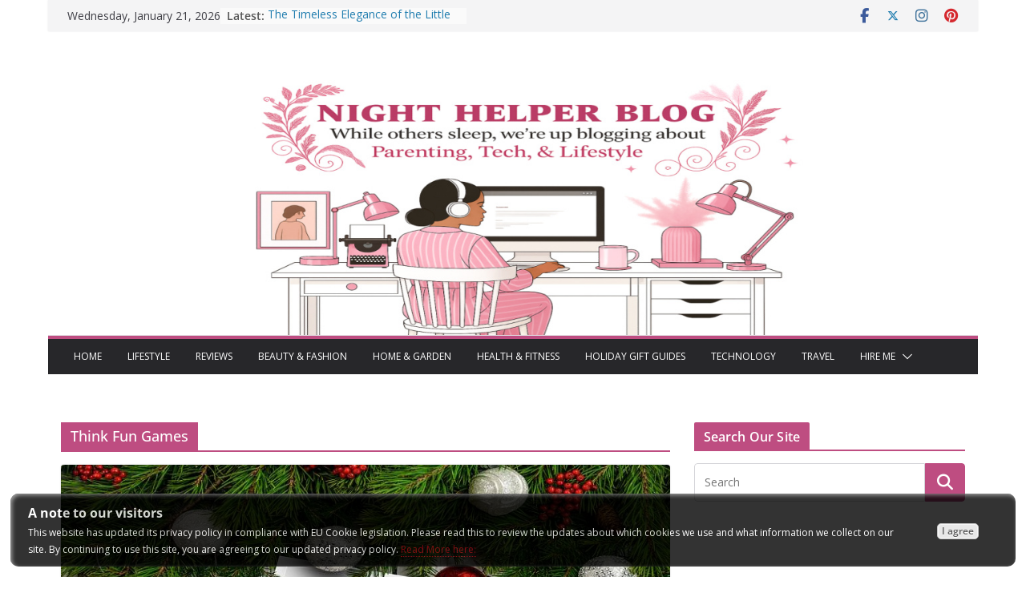

--- FILE ---
content_type: text/html; charset=utf-8
request_url: https://www.google.com/recaptcha/api2/aframe
body_size: 267
content:
<!DOCTYPE HTML><html><head><meta http-equiv="content-type" content="text/html; charset=UTF-8"></head><body><script nonce="WBBaciEDNhhT6zcySjFjQg">/** Anti-fraud and anti-abuse applications only. See google.com/recaptcha */ try{var clients={'sodar':'https://pagead2.googlesyndication.com/pagead/sodar?'};window.addEventListener("message",function(a){try{if(a.source===window.parent){var b=JSON.parse(a.data);var c=clients[b['id']];if(c){var d=document.createElement('img');d.src=c+b['params']+'&rc='+(localStorage.getItem("rc::a")?sessionStorage.getItem("rc::b"):"");window.document.body.appendChild(d);sessionStorage.setItem("rc::e",parseInt(sessionStorage.getItem("rc::e")||0)+1);localStorage.setItem("rc::h",'1769011532022');}}}catch(b){}});window.parent.postMessage("_grecaptcha_ready", "*");}catch(b){}</script></body></html>